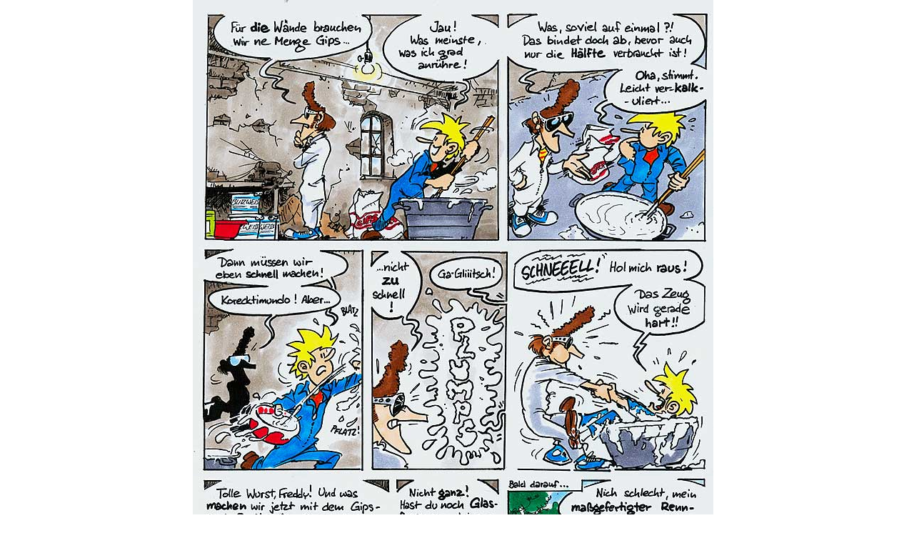

--- FILE ---
content_type: text/html
request_url: http://www.2cv-online.de/TomPlate/Comic/comic_8.html
body_size: 334
content:
<!DOCTYPE HTML PUBLIC "-//W3C//DTD HTML 4.0 Transitional//EN">

<html>
<head>
	<title>Tom Plate, Deux Chevaux Comic 8 - Gips ja nich</title>
</head>

<body bgcolor="White" bottommargin="0" leftmargin=0 marginheight="0" marginwidth="0">

<table align="center" width="740" cellspacing="0" cellpadding="0" border="0">
<tr>
    <td><img border="0" src="F&amp;A8_01.jpg" width="729" height="343"></td>
</tr>
<tr>
    <td><img border="0" src="F&amp;A8_02.jpg" width="729" height="323"></td>
</tr>
<tr>
    <td><img border="0" src="F&amp;A8_03.jpg" width="729" height="326"></td>
</tr>
</table>


</body>
</html>
